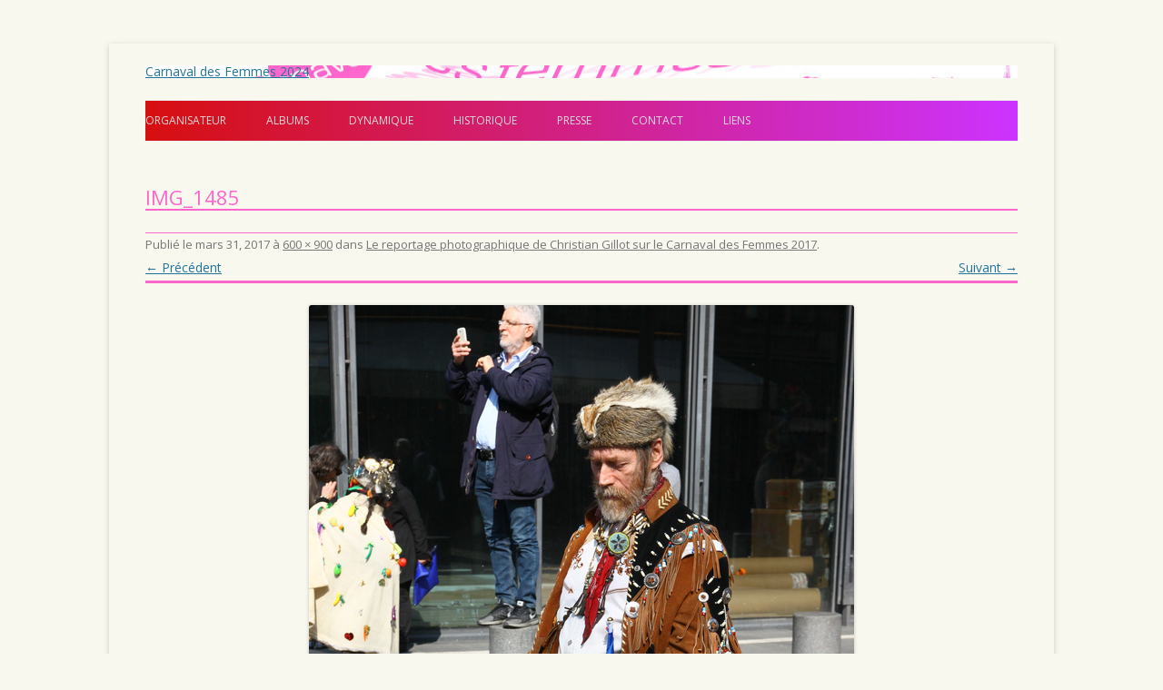

--- FILE ---
content_type: text/html; charset=UTF-8
request_url: https://www.carnaval-des-femmes.fr/le-reportage-photographique-de-christian-gillot-sur-le-carnaval-des-femmes-2017/img_1485/
body_size: 7394
content:
<!DOCTYPE html>
<!--[if IE 7]>
<html class="ie ie7" lang="fr-FR">
<![endif]-->
<!--[if IE 8]>
<html class="ie ie8" lang="fr-FR">
<![endif]-->
<!--[if !(IE 7) | !(IE 8)  ]><!-->
<html lang="fr-FR">
<!--<![endif]-->
<head>
<script>
  (function(i,s,o,g,r,a,m){i['GoogleAnalyticsObject']=r;i[r]=i[r]||function(){
  (i[r].q=i[r].q||[]).push(arguments)},i[r].l=1*new Date();a=s.createElement(o),
  m=s.getElementsByTagName(o)[0];a.async=1;a.src=g;m.parentNode.insertBefore(a,m)
  })(window,document,'script','//www.google-analytics.com/analytics.js','ga');

  ga('create', 'UA-11993390-1', 'auto');
  ga('send', 'pageview');

</script>
<meta charset="UTF-8" />
<meta name="viewport" content="width=device-width" />
<title>IMG_1485 - Carnaval des Femmes 2024</title>


<link rel="profile" href="http://gmpg.org/xfn/11" />
<link rel="pingback" href="https://www.carnaval-des-femmes.fr/xmlrpc.php" />
<link href='http://fonts.googleapis.com/css?family=Lobster+Two' rel='stylesheet' type='text/css'>
<!--[if lt IE 9]>
<script src="https://www.carnaval-des-femmes.fr/wp-content/themes/twentytwelve/js/html5.js" type="text/javascript"></script>
<![endif]-->
<meta name='robots' content='index, follow, max-image-preview:large, max-snippet:-1, max-video-preview:-1' />
	<style>img:is([sizes="auto" i], [sizes^="auto," i]) { contain-intrinsic-size: 3000px 1500px }</style>
	
	<!-- This site is optimized with the Yoast SEO plugin v22.2 - https://yoast.com/wordpress/plugins/seo/ -->
	<link rel="canonical" href="https://www.carnaval-des-femmes.fr/le-reportage-photographique-de-christian-gillot-sur-le-carnaval-des-femmes-2017/img_1485/" />
	<meta property="og:locale" content="fr_FR" />
	<meta property="og:type" content="article" />
	<meta property="og:title" content="IMG_1485 - Carnaval des Femmes 2024" />
	<meta property="og:url" content="https://www.carnaval-des-femmes.fr/le-reportage-photographique-de-christian-gillot-sur-le-carnaval-des-femmes-2017/img_1485/" />
	<meta property="og:site_name" content="Carnaval des Femmes 2024" />
	<meta property="article:modified_time" content="2017-03-31T18:47:31+00:00" />
	<meta property="og:image" content="https://www.carnaval-des-femmes.fr/le-reportage-photographique-de-christian-gillot-sur-le-carnaval-des-femmes-2017/img_1485" />
	<meta property="og:image:width" content="600" />
	<meta property="og:image:height" content="900" />
	<meta property="og:image:type" content="image/jpeg" />
	<script type="application/ld+json" class="yoast-schema-graph">{"@context":"https://schema.org","@graph":[{"@type":"WebPage","@id":"https://www.carnaval-des-femmes.fr/le-reportage-photographique-de-christian-gillot-sur-le-carnaval-des-femmes-2017/img_1485/","url":"https://www.carnaval-des-femmes.fr/le-reportage-photographique-de-christian-gillot-sur-le-carnaval-des-femmes-2017/img_1485/","name":"IMG_1485 - Carnaval des Femmes 2024","isPartOf":{"@id":"https://www.carnaval-des-femmes.fr/#website"},"primaryImageOfPage":{"@id":"https://www.carnaval-des-femmes.fr/le-reportage-photographique-de-christian-gillot-sur-le-carnaval-des-femmes-2017/img_1485/#primaryimage"},"image":{"@id":"https://www.carnaval-des-femmes.fr/le-reportage-photographique-de-christian-gillot-sur-le-carnaval-des-femmes-2017/img_1485/#primaryimage"},"thumbnailUrl":"https://www.carnaval-des-femmes.fr/wp-content/uploads/2017/03/IMG_1485.jpg","datePublished":"2017-03-31T18:25:00+00:00","dateModified":"2017-03-31T18:47:31+00:00","breadcrumb":{"@id":"https://www.carnaval-des-femmes.fr/le-reportage-photographique-de-christian-gillot-sur-le-carnaval-des-femmes-2017/img_1485/#breadcrumb"},"inLanguage":"fr-FR","potentialAction":[{"@type":"ReadAction","target":["https://www.carnaval-des-femmes.fr/le-reportage-photographique-de-christian-gillot-sur-le-carnaval-des-femmes-2017/img_1485/"]}]},{"@type":"ImageObject","inLanguage":"fr-FR","@id":"https://www.carnaval-des-femmes.fr/le-reportage-photographique-de-christian-gillot-sur-le-carnaval-des-femmes-2017/img_1485/#primaryimage","url":"https://www.carnaval-des-femmes.fr/wp-content/uploads/2017/03/IMG_1485.jpg","contentUrl":"https://www.carnaval-des-femmes.fr/wp-content/uploads/2017/03/IMG_1485.jpg","width":600,"height":900},{"@type":"BreadcrumbList","@id":"https://www.carnaval-des-femmes.fr/le-reportage-photographique-de-christian-gillot-sur-le-carnaval-des-femmes-2017/img_1485/#breadcrumb","itemListElement":[{"@type":"ListItem","position":1,"name":"Home","item":"https://www.carnaval-des-femmes.fr/"},{"@type":"ListItem","position":2,"name":"Le reportage photographique de Christian Gillot sur le Carnaval des Femmes 2017","item":"https://www.carnaval-des-femmes.fr/le-reportage-photographique-de-christian-gillot-sur-le-carnaval-des-femmes-2017/"},{"@type":"ListItem","position":3,"name":"IMG_1485"}]},{"@type":"WebSite","@id":"https://www.carnaval-des-femmes.fr/#website","url":"https://www.carnaval-des-femmes.fr/","name":"Carnaval des Femmes 2024","description":"","potentialAction":[{"@type":"SearchAction","target":{"@type":"EntryPoint","urlTemplate":"https://www.carnaval-des-femmes.fr/?s={search_term_string}"},"query-input":"required name=search_term_string"}],"inLanguage":"fr-FR"}]}</script>
	<!-- / Yoast SEO plugin. -->


<link rel='dns-prefetch' href='//fonts.googleapis.com' />
<link rel="alternate" type="application/rss+xml" title="Carnaval des Femmes 2024 &raquo; Flux" href="https://www.carnaval-des-femmes.fr/feed/" />
<link rel="alternate" type="application/rss+xml" title="Carnaval des Femmes 2024 &raquo; Flux des commentaires" href="https://www.carnaval-des-femmes.fr/comments/feed/" />
<link rel="alternate" type="application/rss+xml" title="Carnaval des Femmes 2024 &raquo; IMG_1485 Flux des commentaires" href="https://www.carnaval-des-femmes.fr/le-reportage-photographique-de-christian-gillot-sur-le-carnaval-des-femmes-2017/img_1485/feed/" />
<script type="text/javascript">
/* <![CDATA[ */
window._wpemojiSettings = {"baseUrl":"https:\/\/s.w.org\/images\/core\/emoji\/15.0.3\/72x72\/","ext":".png","svgUrl":"https:\/\/s.w.org\/images\/core\/emoji\/15.0.3\/svg\/","svgExt":".svg","source":{"concatemoji":"https:\/\/www.carnaval-des-femmes.fr\/wp-includes\/js\/wp-emoji-release.min.js?ver=6.7.4"}};
/*! This file is auto-generated */
!function(i,n){var o,s,e;function c(e){try{var t={supportTests:e,timestamp:(new Date).valueOf()};sessionStorage.setItem(o,JSON.stringify(t))}catch(e){}}function p(e,t,n){e.clearRect(0,0,e.canvas.width,e.canvas.height),e.fillText(t,0,0);var t=new Uint32Array(e.getImageData(0,0,e.canvas.width,e.canvas.height).data),r=(e.clearRect(0,0,e.canvas.width,e.canvas.height),e.fillText(n,0,0),new Uint32Array(e.getImageData(0,0,e.canvas.width,e.canvas.height).data));return t.every(function(e,t){return e===r[t]})}function u(e,t,n){switch(t){case"flag":return n(e,"\ud83c\udff3\ufe0f\u200d\u26a7\ufe0f","\ud83c\udff3\ufe0f\u200b\u26a7\ufe0f")?!1:!n(e,"\ud83c\uddfa\ud83c\uddf3","\ud83c\uddfa\u200b\ud83c\uddf3")&&!n(e,"\ud83c\udff4\udb40\udc67\udb40\udc62\udb40\udc65\udb40\udc6e\udb40\udc67\udb40\udc7f","\ud83c\udff4\u200b\udb40\udc67\u200b\udb40\udc62\u200b\udb40\udc65\u200b\udb40\udc6e\u200b\udb40\udc67\u200b\udb40\udc7f");case"emoji":return!n(e,"\ud83d\udc26\u200d\u2b1b","\ud83d\udc26\u200b\u2b1b")}return!1}function f(e,t,n){var r="undefined"!=typeof WorkerGlobalScope&&self instanceof WorkerGlobalScope?new OffscreenCanvas(300,150):i.createElement("canvas"),a=r.getContext("2d",{willReadFrequently:!0}),o=(a.textBaseline="top",a.font="600 32px Arial",{});return e.forEach(function(e){o[e]=t(a,e,n)}),o}function t(e){var t=i.createElement("script");t.src=e,t.defer=!0,i.head.appendChild(t)}"undefined"!=typeof Promise&&(o="wpEmojiSettingsSupports",s=["flag","emoji"],n.supports={everything:!0,everythingExceptFlag:!0},e=new Promise(function(e){i.addEventListener("DOMContentLoaded",e,{once:!0})}),new Promise(function(t){var n=function(){try{var e=JSON.parse(sessionStorage.getItem(o));if("object"==typeof e&&"number"==typeof e.timestamp&&(new Date).valueOf()<e.timestamp+604800&&"object"==typeof e.supportTests)return e.supportTests}catch(e){}return null}();if(!n){if("undefined"!=typeof Worker&&"undefined"!=typeof OffscreenCanvas&&"undefined"!=typeof URL&&URL.createObjectURL&&"undefined"!=typeof Blob)try{var e="postMessage("+f.toString()+"("+[JSON.stringify(s),u.toString(),p.toString()].join(",")+"));",r=new Blob([e],{type:"text/javascript"}),a=new Worker(URL.createObjectURL(r),{name:"wpTestEmojiSupports"});return void(a.onmessage=function(e){c(n=e.data),a.terminate(),t(n)})}catch(e){}c(n=f(s,u,p))}t(n)}).then(function(e){for(var t in e)n.supports[t]=e[t],n.supports.everything=n.supports.everything&&n.supports[t],"flag"!==t&&(n.supports.everythingExceptFlag=n.supports.everythingExceptFlag&&n.supports[t]);n.supports.everythingExceptFlag=n.supports.everythingExceptFlag&&!n.supports.flag,n.DOMReady=!1,n.readyCallback=function(){n.DOMReady=!0}}).then(function(){return e}).then(function(){var e;n.supports.everything||(n.readyCallback(),(e=n.source||{}).concatemoji?t(e.concatemoji):e.wpemoji&&e.twemoji&&(t(e.twemoji),t(e.wpemoji)))}))}((window,document),window._wpemojiSettings);
/* ]]> */
</script>
<style id='wp-emoji-styles-inline-css' type='text/css'>

	img.wp-smiley, img.emoji {
		display: inline !important;
		border: none !important;
		box-shadow: none !important;
		height: 1em !important;
		width: 1em !important;
		margin: 0 0.07em !important;
		vertical-align: -0.1em !important;
		background: none !important;
		padding: 0 !important;
	}
</style>
<link rel='stylesheet' id='wp-block-library-css' href='https://www.carnaval-des-femmes.fr/wp-includes/css/dist/block-library/style.min.css?ver=6.7.4' type='text/css' media='all' />
<style id='classic-theme-styles-inline-css' type='text/css'>
/*! This file is auto-generated */
.wp-block-button__link{color:#fff;background-color:#32373c;border-radius:9999px;box-shadow:none;text-decoration:none;padding:calc(.667em + 2px) calc(1.333em + 2px);font-size:1.125em}.wp-block-file__button{background:#32373c;color:#fff;text-decoration:none}
</style>
<style id='global-styles-inline-css' type='text/css'>
:root{--wp--preset--aspect-ratio--square: 1;--wp--preset--aspect-ratio--4-3: 4/3;--wp--preset--aspect-ratio--3-4: 3/4;--wp--preset--aspect-ratio--3-2: 3/2;--wp--preset--aspect-ratio--2-3: 2/3;--wp--preset--aspect-ratio--16-9: 16/9;--wp--preset--aspect-ratio--9-16: 9/16;--wp--preset--color--black: #000000;--wp--preset--color--cyan-bluish-gray: #abb8c3;--wp--preset--color--white: #ffffff;--wp--preset--color--pale-pink: #f78da7;--wp--preset--color--vivid-red: #cf2e2e;--wp--preset--color--luminous-vivid-orange: #ff6900;--wp--preset--color--luminous-vivid-amber: #fcb900;--wp--preset--color--light-green-cyan: #7bdcb5;--wp--preset--color--vivid-green-cyan: #00d084;--wp--preset--color--pale-cyan-blue: #8ed1fc;--wp--preset--color--vivid-cyan-blue: #0693e3;--wp--preset--color--vivid-purple: #9b51e0;--wp--preset--gradient--vivid-cyan-blue-to-vivid-purple: linear-gradient(135deg,rgba(6,147,227,1) 0%,rgb(155,81,224) 100%);--wp--preset--gradient--light-green-cyan-to-vivid-green-cyan: linear-gradient(135deg,rgb(122,220,180) 0%,rgb(0,208,130) 100%);--wp--preset--gradient--luminous-vivid-amber-to-luminous-vivid-orange: linear-gradient(135deg,rgba(252,185,0,1) 0%,rgba(255,105,0,1) 100%);--wp--preset--gradient--luminous-vivid-orange-to-vivid-red: linear-gradient(135deg,rgba(255,105,0,1) 0%,rgb(207,46,46) 100%);--wp--preset--gradient--very-light-gray-to-cyan-bluish-gray: linear-gradient(135deg,rgb(238,238,238) 0%,rgb(169,184,195) 100%);--wp--preset--gradient--cool-to-warm-spectrum: linear-gradient(135deg,rgb(74,234,220) 0%,rgb(151,120,209) 20%,rgb(207,42,186) 40%,rgb(238,44,130) 60%,rgb(251,105,98) 80%,rgb(254,248,76) 100%);--wp--preset--gradient--blush-light-purple: linear-gradient(135deg,rgb(255,206,236) 0%,rgb(152,150,240) 100%);--wp--preset--gradient--blush-bordeaux: linear-gradient(135deg,rgb(254,205,165) 0%,rgb(254,45,45) 50%,rgb(107,0,62) 100%);--wp--preset--gradient--luminous-dusk: linear-gradient(135deg,rgb(255,203,112) 0%,rgb(199,81,192) 50%,rgb(65,88,208) 100%);--wp--preset--gradient--pale-ocean: linear-gradient(135deg,rgb(255,245,203) 0%,rgb(182,227,212) 50%,rgb(51,167,181) 100%);--wp--preset--gradient--electric-grass: linear-gradient(135deg,rgb(202,248,128) 0%,rgb(113,206,126) 100%);--wp--preset--gradient--midnight: linear-gradient(135deg,rgb(2,3,129) 0%,rgb(40,116,252) 100%);--wp--preset--font-size--small: 13px;--wp--preset--font-size--medium: 20px;--wp--preset--font-size--large: 36px;--wp--preset--font-size--x-large: 42px;--wp--preset--spacing--20: 0.44rem;--wp--preset--spacing--30: 0.67rem;--wp--preset--spacing--40: 1rem;--wp--preset--spacing--50: 1.5rem;--wp--preset--spacing--60: 2.25rem;--wp--preset--spacing--70: 3.38rem;--wp--preset--spacing--80: 5.06rem;--wp--preset--shadow--natural: 6px 6px 9px rgba(0, 0, 0, 0.2);--wp--preset--shadow--deep: 12px 12px 50px rgba(0, 0, 0, 0.4);--wp--preset--shadow--sharp: 6px 6px 0px rgba(0, 0, 0, 0.2);--wp--preset--shadow--outlined: 6px 6px 0px -3px rgba(255, 255, 255, 1), 6px 6px rgba(0, 0, 0, 1);--wp--preset--shadow--crisp: 6px 6px 0px rgba(0, 0, 0, 1);}:where(.is-layout-flex){gap: 0.5em;}:where(.is-layout-grid){gap: 0.5em;}body .is-layout-flex{display: flex;}.is-layout-flex{flex-wrap: wrap;align-items: center;}.is-layout-flex > :is(*, div){margin: 0;}body .is-layout-grid{display: grid;}.is-layout-grid > :is(*, div){margin: 0;}:where(.wp-block-columns.is-layout-flex){gap: 2em;}:where(.wp-block-columns.is-layout-grid){gap: 2em;}:where(.wp-block-post-template.is-layout-flex){gap: 1.25em;}:where(.wp-block-post-template.is-layout-grid){gap: 1.25em;}.has-black-color{color: var(--wp--preset--color--black) !important;}.has-cyan-bluish-gray-color{color: var(--wp--preset--color--cyan-bluish-gray) !important;}.has-white-color{color: var(--wp--preset--color--white) !important;}.has-pale-pink-color{color: var(--wp--preset--color--pale-pink) !important;}.has-vivid-red-color{color: var(--wp--preset--color--vivid-red) !important;}.has-luminous-vivid-orange-color{color: var(--wp--preset--color--luminous-vivid-orange) !important;}.has-luminous-vivid-amber-color{color: var(--wp--preset--color--luminous-vivid-amber) !important;}.has-light-green-cyan-color{color: var(--wp--preset--color--light-green-cyan) !important;}.has-vivid-green-cyan-color{color: var(--wp--preset--color--vivid-green-cyan) !important;}.has-pale-cyan-blue-color{color: var(--wp--preset--color--pale-cyan-blue) !important;}.has-vivid-cyan-blue-color{color: var(--wp--preset--color--vivid-cyan-blue) !important;}.has-vivid-purple-color{color: var(--wp--preset--color--vivid-purple) !important;}.has-black-background-color{background-color: var(--wp--preset--color--black) !important;}.has-cyan-bluish-gray-background-color{background-color: var(--wp--preset--color--cyan-bluish-gray) !important;}.has-white-background-color{background-color: var(--wp--preset--color--white) !important;}.has-pale-pink-background-color{background-color: var(--wp--preset--color--pale-pink) !important;}.has-vivid-red-background-color{background-color: var(--wp--preset--color--vivid-red) !important;}.has-luminous-vivid-orange-background-color{background-color: var(--wp--preset--color--luminous-vivid-orange) !important;}.has-luminous-vivid-amber-background-color{background-color: var(--wp--preset--color--luminous-vivid-amber) !important;}.has-light-green-cyan-background-color{background-color: var(--wp--preset--color--light-green-cyan) !important;}.has-vivid-green-cyan-background-color{background-color: var(--wp--preset--color--vivid-green-cyan) !important;}.has-pale-cyan-blue-background-color{background-color: var(--wp--preset--color--pale-cyan-blue) !important;}.has-vivid-cyan-blue-background-color{background-color: var(--wp--preset--color--vivid-cyan-blue) !important;}.has-vivid-purple-background-color{background-color: var(--wp--preset--color--vivid-purple) !important;}.has-black-border-color{border-color: var(--wp--preset--color--black) !important;}.has-cyan-bluish-gray-border-color{border-color: var(--wp--preset--color--cyan-bluish-gray) !important;}.has-white-border-color{border-color: var(--wp--preset--color--white) !important;}.has-pale-pink-border-color{border-color: var(--wp--preset--color--pale-pink) !important;}.has-vivid-red-border-color{border-color: var(--wp--preset--color--vivid-red) !important;}.has-luminous-vivid-orange-border-color{border-color: var(--wp--preset--color--luminous-vivid-orange) !important;}.has-luminous-vivid-amber-border-color{border-color: var(--wp--preset--color--luminous-vivid-amber) !important;}.has-light-green-cyan-border-color{border-color: var(--wp--preset--color--light-green-cyan) !important;}.has-vivid-green-cyan-border-color{border-color: var(--wp--preset--color--vivid-green-cyan) !important;}.has-pale-cyan-blue-border-color{border-color: var(--wp--preset--color--pale-cyan-blue) !important;}.has-vivid-cyan-blue-border-color{border-color: var(--wp--preset--color--vivid-cyan-blue) !important;}.has-vivid-purple-border-color{border-color: var(--wp--preset--color--vivid-purple) !important;}.has-vivid-cyan-blue-to-vivid-purple-gradient-background{background: var(--wp--preset--gradient--vivid-cyan-blue-to-vivid-purple) !important;}.has-light-green-cyan-to-vivid-green-cyan-gradient-background{background: var(--wp--preset--gradient--light-green-cyan-to-vivid-green-cyan) !important;}.has-luminous-vivid-amber-to-luminous-vivid-orange-gradient-background{background: var(--wp--preset--gradient--luminous-vivid-amber-to-luminous-vivid-orange) !important;}.has-luminous-vivid-orange-to-vivid-red-gradient-background{background: var(--wp--preset--gradient--luminous-vivid-orange-to-vivid-red) !important;}.has-very-light-gray-to-cyan-bluish-gray-gradient-background{background: var(--wp--preset--gradient--very-light-gray-to-cyan-bluish-gray) !important;}.has-cool-to-warm-spectrum-gradient-background{background: var(--wp--preset--gradient--cool-to-warm-spectrum) !important;}.has-blush-light-purple-gradient-background{background: var(--wp--preset--gradient--blush-light-purple) !important;}.has-blush-bordeaux-gradient-background{background: var(--wp--preset--gradient--blush-bordeaux) !important;}.has-luminous-dusk-gradient-background{background: var(--wp--preset--gradient--luminous-dusk) !important;}.has-pale-ocean-gradient-background{background: var(--wp--preset--gradient--pale-ocean) !important;}.has-electric-grass-gradient-background{background: var(--wp--preset--gradient--electric-grass) !important;}.has-midnight-gradient-background{background: var(--wp--preset--gradient--midnight) !important;}.has-small-font-size{font-size: var(--wp--preset--font-size--small) !important;}.has-medium-font-size{font-size: var(--wp--preset--font-size--medium) !important;}.has-large-font-size{font-size: var(--wp--preset--font-size--large) !important;}.has-x-large-font-size{font-size: var(--wp--preset--font-size--x-large) !important;}
:where(.wp-block-post-template.is-layout-flex){gap: 1.25em;}:where(.wp-block-post-template.is-layout-grid){gap: 1.25em;}
:where(.wp-block-columns.is-layout-flex){gap: 2em;}:where(.wp-block-columns.is-layout-grid){gap: 2em;}
:root :where(.wp-block-pullquote){font-size: 1.5em;line-height: 1.6;}
</style>
<link rel='stylesheet' id='twentytwelve-fonts-css' href='https://fonts.googleapis.com/css?family=Open+Sans:400italic,700italic,400,700&#038;subset=latin,latin-ext' type='text/css' media='all' />
<link rel='stylesheet' id='twentytwelve-style-css' href='https://www.carnaval-des-femmes.fr/wp-content/themes/carnaval-des-femmes-de-Paris/style.css?ver=6.7.4' type='text/css' media='all' />
<!--[if lt IE 9]>
<link rel='stylesheet' id='twentytwelve-ie-css' href='https://www.carnaval-des-femmes.fr/wp-content/themes/twentytwelve/css/ie.css?ver=20121010' type='text/css' media='all' />
<![endif]-->
<link rel="https://api.w.org/" href="https://www.carnaval-des-femmes.fr/wp-json/" /><link rel="alternate" title="JSON" type="application/json" href="https://www.carnaval-des-femmes.fr/wp-json/wp/v2/media/1466" /><link rel="EditURI" type="application/rsd+xml" title="RSD" href="https://www.carnaval-des-femmes.fr/xmlrpc.php?rsd" />
<meta name="generator" content="WordPress 6.7.4" />
<link rel='shortlink' href='https://www.carnaval-des-femmes.fr/?p=1466' />
<link rel="alternate" title="oEmbed (JSON)" type="application/json+oembed" href="https://www.carnaval-des-femmes.fr/wp-json/oembed/1.0/embed?url=https%3A%2F%2Fwww.carnaval-des-femmes.fr%2Fle-reportage-photographique-de-christian-gillot-sur-le-carnaval-des-femmes-2017%2Fimg_1485%2F" />
<link rel="alternate" title="oEmbed (XML)" type="text/xml+oembed" href="https://www.carnaval-des-femmes.fr/wp-json/oembed/1.0/embed?url=https%3A%2F%2Fwww.carnaval-des-femmes.fr%2Fle-reportage-photographique-de-christian-gillot-sur-le-carnaval-des-femmes-2017%2Fimg_1485%2F&#038;format=xml" />
	<style type="text/css" id="twentytwelve-header-css">
			.site-title,
		.site-description {
			position: absolute;
			clip: rect(1px 1px 1px 1px); /* IE7 */
			clip: rect(1px, 1px, 1px, 1px);
		}
		</style>
	<style type="text/css" id="custom-background-css">
body.custom-background { background-color: #f9f8ef; }
</style>
			<style type="text/css" id="wp-custom-css">
			.main-navigation li a {
    border-bottom: 0;
    color: #e3dada;
    line-height: 3.692307692;
    text-transform: uppercase;
    white-space: nowrap;
}		</style>
		</head>

<body class="attachment attachment-template-default single single-attachment postid-1466 attachmentid-1466 attachment-jpeg custom-background custom-font-enabled">
<div id="page" class="hfeed site">
	<header id="masthead" class="site-header" role="banner" onclick="location.href='https://www.carnaval-des-femmes.fr';" style="cursor: pointer;">
		<hgroup>
			<h1 class="site-title"><a href="https://www.carnaval-des-femmes.fr/" title="Carnaval des Femmes 2024" </a></h1>
					</hgroup>

		<div id='header-logo' >Carnaval des Femmes 2024</div><!-- Begin Header -->

		<nav id="site-navigation" class="main-navigation" role="navigation">
			<h3 class="menu-toggle">Menu</h3>
			<a class="assistive-text" href="#content" title="Aller au contenu principal">Aller au contenu principal</a>
			<div class="menu-monmenu-container"><ul id="menu-monmenu" class="nav-menu"><li id="menu-item-7" class="menu-item menu-item-type-post_type menu-item-object-page menu-item-7"><a href="https://www.carnaval-des-femmes.fr/organisateur/">Organisateur</a></li>
<li id="menu-item-35" class="menu-item menu-item-type-post_type menu-item-object-page menu-item-35"><a href="https://www.carnaval-des-femmes.fr/albums/">Albums</a></li>
<li id="menu-item-33" class="menu-item menu-item-type-post_type menu-item-object-page menu-item-33"><a href="https://www.carnaval-des-femmes.fr/dynamique/">Dynamique</a></li>
<li id="menu-item-32" class="menu-item menu-item-type-post_type menu-item-object-page menu-item-32"><a href="https://www.carnaval-des-femmes.fr/historique/">Historique</a></li>
<li id="menu-item-31" class="menu-item menu-item-type-post_type menu-item-object-page menu-item-31"><a href="https://www.carnaval-des-femmes.fr/presse/">Presse</a></li>
<li id="menu-item-29" class="menu-item menu-item-type-post_type menu-item-object-page menu-item-29"><a href="https://www.carnaval-des-femmes.fr/contact/">Contact</a></li>
<li id="menu-item-28" class="menu-item menu-item-type-post_type menu-item-object-page menu-item-28"><a href="https://www.carnaval-des-femmes.fr/liens/">Liens</a></li>
</ul></div>		</nav><!-- #site-navigation -->
		<div id='header-centre'></div>
	</header><!-- #masthead -->
	<div id="main" class="wrapper">
	<div id="primary" class="site-content">
		<div id="content" role="main">

		
				<article id="post-1466" class="image-attachment post-1466 attachment type-attachment status-inherit hentry">
					<header class="entry-header">
						<h1 class="entry-title">IMG_1485</h1>

						<footer class="entry-meta">
							<span class="meta-prep meta-prep-entry-date">Publié le </span> <span class="entry-date"><time class="entry-date" datetime="2017-03-31T18:25:00+00:00">mars 31, 2017</time></span> à <a href="https://www.carnaval-des-femmes.fr/wp-content/uploads/2017/03/IMG_1485.jpg" title="Lien vers l'image en taille originale">600 &times; 900</a> dans <a href="https://www.carnaval-des-femmes.fr/le-reportage-photographique-de-christian-gillot-sur-le-carnaval-des-femmes-2017/" title="Revenir à Le reportage photographique de Christian Gillot sur le Carnaval des Femmes 2017" rel="gallery">Le reportage photographique de Christian Gillot sur le Carnaval des Femmes 2017</a>.													</footer><!-- .entry-meta -->

						<nav id="image-navigation" class="navigation" role="navigation">
							<span class="previous-image"><a href='https://www.carnaval-des-femmes.fr/le-reportage-photographique-de-christian-gillot-sur-le-carnaval-des-femmes-2017/img_1484/'>&larr; Précédent</a></span>
							<span class="next-image"><a href='https://www.carnaval-des-femmes.fr/le-reportage-photographique-de-christian-gillot-sur-le-carnaval-des-femmes-2017/img_1486/'>Suivant &rarr;</a></span>
						</nav><!-- #image-navigation -->
					</header><!-- .entry-header -->

					<div class="entry-content">

						<div class="entry-attachment">
							<div class="attachment">
								<a href="https://www.carnaval-des-femmes.fr/le-reportage-photographique-de-christian-gillot-sur-le-carnaval-des-femmes-2017/img_1486/" title="IMG_1485" rel="attachment"><img width="600" height="900" src="https://www.carnaval-des-femmes.fr/wp-content/uploads/2017/03/IMG_1485.jpg" class="attachment-960x960 size-960x960" alt="" decoding="async" fetchpriority="high" srcset="https://www.carnaval-des-femmes.fr/wp-content/uploads/2017/03/IMG_1485.jpg 600w, https://www.carnaval-des-femmes.fr/wp-content/uploads/2017/03/IMG_1485-200x300.jpg 200w" sizes="(max-width: 600px) 100vw, 600px" /></a>

															</div><!-- .attachment -->

						</div><!-- .entry-attachment -->

						<div class="entry-description">
																				</div><!-- .entry-description -->

					</div><!-- .entry-content -->

				</article><!-- #post -->

				
<div id="comments" class="comments-area">

	
	
		<div id="respond" class="comment-respond">
		<h3 id="reply-title" class="comment-reply-title">Laisser un commentaire <small><a rel="nofollow" id="cancel-comment-reply-link" href="/le-reportage-photographique-de-christian-gillot-sur-le-carnaval-des-femmes-2017/img_1485/#respond" style="display:none;">Annuler la réponse</a></small></h3><form action="https://www.carnaval-des-femmes.fr/wp-comments-post.php" method="post" id="commentform" class="comment-form"><p class="comment-notes"><span id="email-notes">Votre adresse e-mail ne sera pas publiée.</span> <span class="required-field-message">Les champs obligatoires sont indiqués avec <span class="required">*</span></span></p><p class="comment-form-comment"><label for="comment">Commentaire <span class="required">*</span></label> <textarea id="comment" name="comment" cols="45" rows="8" maxlength="65525" required="required"></textarea></p><p class="comment-form-author"><label for="author">Nom <span class="required">*</span></label> <input id="author" name="author" type="text" value="" size="30" maxlength="245" autocomplete="name" required="required" /></p>
<p class="comment-form-email"><label for="email">E-mail <span class="required">*</span></label> <input id="email" name="email" type="text" value="" size="30" maxlength="100" aria-describedby="email-notes" autocomplete="email" required="required" /></p>
<p class="comment-form-url"><label for="url">Site web</label> <input id="url" name="url" type="text" value="" size="30" maxlength="200" autocomplete="url" /></p>
<p class="comment-form-cookies-consent"><input id="wp-comment-cookies-consent" name="wp-comment-cookies-consent" type="checkbox" value="yes" /> <label for="wp-comment-cookies-consent">Enregistrer mon nom, mon e-mail et mon site dans le navigateur pour mon prochain commentaire.</label></p>
<p class="form-submit"><input name="submit" type="submit" id="submit" class="submit" value="Laisser un commentaire" /> <input type='hidden' name='comment_post_ID' value='1466' id='comment_post_ID' />
<input type='hidden' name='comment_parent' id='comment_parent' value='0' />
</p><p style="display: none !important;" class="akismet-fields-container" data-prefix="ak_"><label>&#916;<textarea name="ak_hp_textarea" cols="45" rows="8" maxlength="100"></textarea></label><input type="hidden" id="ak_js_1" name="ak_js" value="156"/><script>document.getElementById( "ak_js_1" ).setAttribute( "value", ( new Date() ).getTime() );</script></p></form>	</div><!-- #respond -->
	
</div><!-- #comments .comments-area -->
			
		</div><!-- #content -->
	</div><!-- #primary -->

	</div><!-- #main .wrapper -->
	<footer id="colophon" role="contentinfo">
		<div class="site-info">
						realisation site internet : <a href="http://www.mariegarijo.com" title="Plate-forme de publication personnelle à la pointe de la sémantique">marie garijo</a>
		</div><!-- .site-info -->
	</footer><!-- #colophon -->
</div><!-- #page -->

<script type="text/javascript" src="https://www.carnaval-des-femmes.fr/wp-includes/js/comment-reply.min.js?ver=6.7.4" id="comment-reply-js" async="async" data-wp-strategy="async"></script>
<script type="text/javascript" src="https://www.carnaval-des-femmes.fr/wp-content/themes/twentytwelve/js/navigation.js?ver=1.0" id="twentytwelve-navigation-js"></script>
</body>
</html>

--- FILE ---
content_type: text/css
request_url: https://www.carnaval-des-femmes.fr/wp-content/themes/carnaval-des-femmes-de-Paris/style.css?ver=6.7.4
body_size: 1021
content:
/*
Theme Name: Carnaval des Femmes de Paris
Description: Thème enfant pour Twenty Twelve
Author: Marie Garijo
Template: twentytwelve

*/
@import url("../twentytwelve/style.css");
/* @import url("https://www.carnaval-des-femmes.fr/wp-content/themes/carnaval-des-femmes-de-Paris/stylestructure.css");





/**************************************/
/* Page */

#page.hfeed.site{
   background:#f9f8ef;
}





/**************************************/
/* Headers */

#header-logo{
   background:transparent url(https://carnaval-des-femmes.fr/wp-content/themes/carnaval-des-femmes/images/header-logo-accueil.jpg) left no-repeat;
   
}

#header-centre{
  
    background:transparent url(https://www.carnaval-des-femmes.fr/wp-content/themes/carnaval-des-femmes/images/header-centre-accueil.png)  no-repeat;
}




/**************************************/
/* Menus t/* Sous menus*/
.main-navigation li ul li a {
    /*background: #ff66cc;*/
   
}
.main-navigation li {
		margin: 0 40px 0 0;
		margin: 0 2.857142857rem 0 0;
		position: relative;
	}

.main-navigation ul.nav-menu, .main-navigation div.nav-menu > ul { background-image: -webkit-linear-gradient(right top,  #CC33FF 0%,  #D60F0F  100%);
background-image:    -moz-linear-gradient(right top, #CC33FF 0%, #D60F0F 100%);
background-image:     -ms-linear-gradient(right top, #CC33FF 0%, #D60F0F 100%);
background-image:      -o-linear-gradient(right top, #CC33FF 0%, #D60F0F 100%);
background-image:         linear-gradient(right top,#CC33FF  0%, #D60F0F 100%);
filter:progid:DXImageTransform.Microsoft.gradient(startColorstr='#D60F0F ',endColorstr='#FFDD00', GradientType=1);}

li.current_page_item a, li.current-menu-item a, li.current-cat a:link, li.current_page_item a:link, li.current-menu-item a:link, li.current-cat a:visited, li.current_page_item a:visited, li.current-menu-item a:visited {
 color:white;
}




/**************************************/
/* Entry*/



h1.entry-title {
     color:#ff66cc;
    border-bottom:  solid 2px #ff66cc;
}

h1.entry-title a{
    color:#ff66cc;
}

.entry-time{
    color:#ff66cc;}

/* Content*/




.site-content article {
    border-bottom: #ff66cc 3px solid;
}

.entry-content a{
	color: #CAA316;
}



/**************************************/
/* Previous & Next links */

.site-content nav {
    border-bottom: #ff66cc 3px solid;
}

.single-box {
    border-bottom: 3px solid #ff66cc;
}

.nav-previous a{
    color:#ff66cc;
    padding:20px;
}
nav-next a{
    color:#ff66cc;
}


span.nav-next a{
	 color:#ff66cc;
	}
        
        
        
        
/**************************************/
/* SideBar */


#sidebar-cadre{
   background: #ff66cc; 
   float:left;
   padding:10px;
   margin-bottom:10px;
}



#sidebar-text h1{
    font-size:20px;
    font-weight:bold;
    color:white;
    padding:10px;
    line-height:28px;
    float:left;
}



#sidebar-text {
    color:black;
    width:230px;
    padding:10px;
    background:white;
    float:left;
}


/**************************************/
/* Commentaires */

#respond {
border-bottom: 3px solid #ff66cc;
}


#respond h3#reply-title {
border-bottom: 1px solid #ff66cc;
}

/**************************************/
/* Footer */


	
footer[role="contentinfo"] {

	background:#ff66cc;
}


footer.entry-meta{
	border-top:1px solid #ff66cc;
	}


/***************************************/












--- FILE ---
content_type: text/plain
request_url: https://www.google-analytics.com/j/collect?v=1&_v=j102&a=1657940428&t=pageview&_s=1&dl=https%3A%2F%2Fwww.carnaval-des-femmes.fr%2Fle-reportage-photographique-de-christian-gillot-sur-le-carnaval-des-femmes-2017%2Fimg_1485%2F&ul=en-us%40posix&dt=IMG_1485%20-%20Carnaval%20des%20Femmes%202024&sr=1280x720&vp=1280x720&_u=IEBAAEABAAAAACAAI~&jid=836469728&gjid=1992137290&cid=803754759.1768233925&tid=UA-11993390-1&_gid=726213958.1768233925&_r=1&_slc=1&z=88809510
body_size: -453
content:
2,cG-0XMQL3PWCP